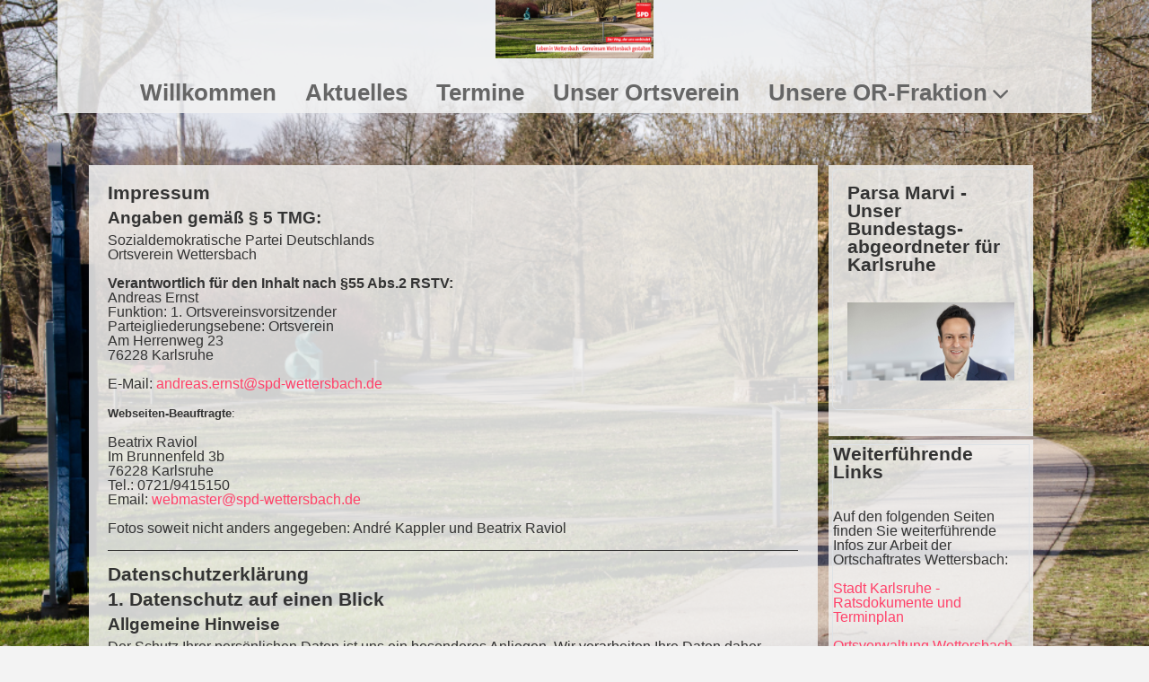

--- FILE ---
content_type: text/html; charset=utf-8
request_url: https://spd-wettersbach.de/impressum-datenschutz
body_size: 47915
content:
<!DOCTYPE html>
<html lang="de-de" dir="ltr">

<head>
   <meta http-equiv="X-UA-Compatible" content="IE=edge" /><meta name="viewport" content="width=device-width, initial-scale=1" /><meta name="HandheldFriendly" content="true" /><meta name="mobile-web-app-capable" content="YES" /> <!-- document meta -->
   <meta charset="utf-8">
	<meta name="author" content="Super User">
	<meta name="description" content="Homepage der SPD Wettersbach">
	<meta name="generator" content="Joomla! - Open Source Content Management">
	<title>SPD-Wettersbach – Impressum/Datenschutz</title>
<link href="/images/Logos/Logo2014.jpg?4709196ce3ec4c2ecf8f9422518e271c" rel="shortcut icon" type="image/jpeg" sizes="any" />
	<link href="https://use.fontawesome.com/releases/v6.6.0/css/all.css?4709196ce3ec4c2ecf8f9422518e271c" rel="stylesheet" />
	<link href="/media/astroid/css/lenis.min.css?4709196ce3ec4c2ecf8f9422518e271c" rel="stylesheet" />
	<link href="/media/plg_system_jcepro/site/css/content.min.css?86aa0286b6232c4a5b58f892ce080277" rel="stylesheet" />
<script src="/media/vendor/jquery/js/jquery.min.js?3.7.1"></script>
	<script type="application/json" class="joomla-script-options new">{"system.paths":{"root":"","rootFull":"https:\/\/spd-wettersbach.de\/","base":"","baseFull":"https:\/\/spd-wettersbach.de\/"},"csrf.token":"d691c18a21df6e14e51167f319160518"}</script>
	<script src="/media/system/js/core.min.js?37ffe4186289eba9c5df81bea44080aff77b9684"></script>
	<script src="/media/vendor/webcomponentsjs/js/webcomponents-bundle.min.js?2.8.0" nomodule defer></script>
	<script src="/media/system/js/joomla-hidden-mail-es5.min.js?b2c8377606bb898b64d21e2d06c6bb925371b9c3" nomodule defer></script>
	<script src="/media/system/js/joomla-hidden-mail.min.js?065992337609bf436e2fedbcbdc3de1406158b97" type="module"></script>
	<script src="/media/astroid/js/jquery.easing.min.js?4709196ce3ec4c2ecf8f9422518e271c"></script>
	<script src="/media/astroid/js/offcanvas.min.js?4709196ce3ec4c2ecf8f9422518e271c"></script>
	<script src="/media/astroid/js/mobilemenu.min.js?4709196ce3ec4c2ecf8f9422518e271c"></script>
	<script src="/media/astroid/js/megamenu.min.js?4709196ce3ec4c2ecf8f9422518e271c"></script>
	<script src="/media/astroid/js/jquery.hoverIntent.min.js?4709196ce3ec4c2ecf8f9422518e271c"></script>
	<script src="/media/astroid/js/lenis.min.js?4709196ce3ec4c2ecf8f9422518e271c"></script>
	<script src="/media/astroid/js/script.min.js?4709196ce3ec4c2ecf8f9422518e271c"></script>
	<script>const initSmoothScrollingGSAP = () => {const lenis = new Lenis({duration: 0.59});lenis.on('scroll', ScrollTrigger.update);gsap.ticker.add((time)=>{lenis.raf(time * 1000)});gsap.ticker.lagSmoothing(0);};const initSmoothScrolling = () => {const lenis = new Lenis({duration: 0.59});function raf(time) {lenis.raf(time);requestAnimationFrame(raf);}requestAnimationFrame(raf);};if (typeof ScrollTrigger !== 'undefined') {initSmoothScrollingGSAP()} else {initSmoothScrolling()}</script>
 <!-- joomla head -->
   <link href="/media/templates/site/tp_sounds/css/compiled-ccdb07e65a3b8b608665e1dc7f25ab86.css" rel="stylesheet" type="text/css" />
<link href="/media/templates/site/tp_sounds/css/compiled-25984ed3284392a1e4aa36001cb3da57.css" rel="stylesheet" type="text/css" />
 <!-- head styles -->
    <!-- head scripts -->
</head> <!-- document head -->

<body class="site astroid-framework com-content view-article layout-default itemid-353 impressum-datenschutz-alias tp-style-14 de-DE ltr">
   <a title="Back to Top" id="astroid-backtotop" class="circle hideonsm hideonxs" href="#"><i class="fas fa-arrow-circle-up"></i></a><!-- astroid container -->
<div class="astroid-container">
    <div class="astroid-mobilemenu d-none d-init dir-left" data-class-prefix="astroid-mobilemenu" id="astroid-mobilemenu">
   <div class="burger-menu-button active">
      <button aria-label="Mobile Menu Toggle" type="button" class="button close-offcanvas offcanvas-close-btn">
         <span class="box">
            <span class="inner"><span class="visually-hidden">Mobile Menu Toggle</span></span>
         </span>
      </button>
   </div>
   <ul class="astroid-mobile-menu d-none"><li class="nav-item nav-item-id-101 nav-item-level-1 nav-item-default"><!--menu link starts-->
<a href="/" title="SPD Wettersbach - Willkommen" class="as-menu-item nav-link-item-id-101 nav-link item-link-component item-level-1" data-drop-action="hover">
   <span class="nav-title">
                                          <span class="nav-title-text">Willkommen</span>                              </span>
   </a>
<!--menu link ends--></li><li class="nav-item nav-item-id-102 nav-item-level-1"><!--menu link starts-->
<a href="/aktuelles" title="SPD Wettersbach - Aktuelles" class="as-menu-item nav-link-item-id-102 nav-link item-link-component item-level-1" data-drop-action="hover">
   <span class="nav-title">
                                          <span class="nav-title-text">Aktuelles</span>                              </span>
   </a>
<!--menu link ends--></li><li class="nav-item nav-item-id-261 nav-item-level-1"><!--menu link starts-->
<a href="/termine" title="Termine" class="as-menu-item nav-link-item-id-261 nav-link item-link-component item-level-1" data-drop-action="hover">
   <span class="nav-title">
                                          <span class="nav-title-text">Termine</span>                              </span>
   </a>
<!--menu link ends--></li><li class="nav-item nav-item-id-103 nav-item-level-1"><!--menu link starts-->
<a href="/unser-ortsverein" title="SPD Wettersbach - Ortsverein" class="as-menu-item nav-link-item-id-103 nav-link item-link-component item-level-1" data-drop-action="hover">
   <span class="nav-title">
                                          <span class="nav-title-text">Unser Ortsverein</span>                              </span>
   </a>
<!--menu link ends--></li><li class="nav-item nav-item-id-104 nav-item-level-1 nav-item-deeper nav-item-parent has-megamenu nav-item-megamenu"><!--menu link starts-->
<a href="#" title="SPD Wettersbach - Ortschaftsrats-Fraktion" class="as-menu-item nav-link-item-id-104 nav-link item-link-heading item-level-1" data-drop-action="hover">
   <span class="nav-title">
                                          <span class="nav-title-text">Unsere OR-Fraktion</span>                              </span>
   </a>
<!--menu link ends--><ul class="nav-child list-group navbar-subnav level-1"><li class="nav-item-submenu nav-item-id-198 nav-item-level-2 nav-item-parent nav-item-megamenu"><!--menu link starts-->
<a href="/2014-02-15-22-46-15/unsere-ortschaftsrats-fraktion" title="SPD Wettersbach - Ortschaftsrats-Fraktion" class="as-menu-item nav-link-item-id-198 nav-link item-link-component item-level-2" data-drop-action="hover">
   <span class="nav-title">
                                          <span class="nav-title-text">Unsere Ortschaftsrats-Fraktion</span>                              </span>
   </a>
<!--menu link ends--></li><li class="nav-item-submenu nav-item-id-593 nav-item-level-2 nav-item-parent nav-item-megamenu"><!--menu link starts-->
<a href="/2014-02-15-22-46-15/aus-unserer-arbeit-2023" title="Aus unserer Arbeit 2023" class="as-menu-item nav-link-item-id-593 nav-link item-link-component item-level-2" data-drop-action="hover">
   <span class="nav-title">
                                          <span class="nav-title-text">Aus unserer Arbeit 2023</span>                              </span>
   </a>
<!--menu link ends--></li></ul></li></ul></div>    <!-- astroid content -->
    <div class="astroid-content">
                <!-- astroid layout -->
        <div class="astroid-layout astroid-layout-boxed">
                        <!-- astroid wrapper -->
            <div class="astroid-wrapper">
                                <section class="astroid-section astroid-header-section" id="top"><div class="container"><div class="astroid-row row" id="ar-rruz47iv5"><div class="astroid-column col-lg-12 col-md-12 col-sm-12 col-12" id="ac-m3l819ab3"><div class="astroid-module-position" id="h-tmj7xjtce"><header id="astroid-header" class="astroid-header astroid-stacked-header astroid-stacked-center-header">
   <div class="d-flex">
      <div class="header-stacked-section d-flex justify-content-between flex-column w-100">
         <div class="w-100 d-flex justify-content-center">                           <div class="d-flex d-lg-none justify-content-start">
                  <div class="header-mobilemenu-trigger d-lg-none burger-menu-button align-self-center" data-offcanvas="#astroid-mobilemenu" data-effect="mobilemenu-slide">
                     <button class="button" aria-label="Mobile Menu Toggle" type="button"><span class="box"><span class="inner"><span class="visually-hidden">Mobile Menu Toggle</span></span></span></button>
                  </div>
               </div>
                                     <div class="d-flex w-100 justify-content-center"><!-- logo starts -->
    <!-- image logo starts -->
        <div class="logo-wrapper astroid-logo">
                <a target="_self" class="astroid-logo astroid-logo-image d-flex align-items-center" href="https://spd-wettersbach.de/">
                                <img src="https://spd-wettersbach.de/images/Logos/Banner2019FB.jpg" alt="SPD-Wettersbach" class="astroid-logo-default" />                                    
            <img src="https://spd-wettersbach.de/images/Logos/Logo2014.jpg" alt="SPD-Wettersbach" class="astroid-logo-mobile" />                            </a>
            </div>
    <!-- image logo ends -->
<!-- logo ends --></div></div>                 <div data-megamenu data-megamenu-class=".has-megamenu" data-megamenu-content-class=".megamenu-container" data-dropdown-arrow="true" data-header-offset="true" data-transition-speed="300" data-megamenu-animation="fade" data-easing="linear" data-astroid-trigger="hover" data-megamenu-submenu-class=".nav-submenu" class="astroid-stacked-center-menu w-100 d-none d-lg-flex justify-content-center pt-3">
                     <nav class=" astroid-nav-wraper align-self-center px-2 d-none d-lg-block w-100" aria-label="stacked menu"><ul class="nav astroid-nav justify-content-center d-flex align-items-center"><li data-position="right" class="nav-item nav-item-id-101 nav-item-level-1 nav-item-default"><!--menu link starts-->
<a href="/" title="SPD Wettersbach - Willkommen" class="as-menu-item nav-link-item-id-101 nav-link item-link-component item-level-1" data-drop-action="hover">
   <span class="nav-title">
                                          <span class="nav-title-text">Willkommen</span>                              </span>
   </a>
<!--menu link ends--></li><li data-position="right" class="nav-item nav-item-id-102 nav-item-level-1"><!--menu link starts-->
<a href="/aktuelles" title="SPD Wettersbach - Aktuelles" class="as-menu-item nav-link-item-id-102 nav-link item-link-component item-level-1" data-drop-action="hover">
   <span class="nav-title">
                                          <span class="nav-title-text">Aktuelles</span>                              </span>
   </a>
<!--menu link ends--></li><li data-position="right" class="nav-item nav-item-id-261 nav-item-level-1"><!--menu link starts-->
<a href="/termine" title="Termine" class="as-menu-item nav-link-item-id-261 nav-link item-link-component item-level-1" data-drop-action="hover">
   <span class="nav-title">
                                          <span class="nav-title-text">Termine</span>                              </span>
   </a>
<!--menu link ends--></li><li data-position="right" class="nav-item nav-item-id-103 nav-item-level-1"><!--menu link starts-->
<a href="/unser-ortsverein" title="SPD Wettersbach - Ortsverein" class="as-menu-item nav-link-item-id-103 nav-link item-link-component item-level-1" data-drop-action="hover">
   <span class="nav-title">
                                          <span class="nav-title-text">Unser Ortsverein</span>                              </span>
   </a>
<!--menu link ends--></li><li data-position="full" class="nav-item nav-item-id-104 nav-item-level-1 nav-item-deeper nav-item-parent has-megamenu nav-item-megamenu"><!--menu link starts-->
<a href="#" title="SPD Wettersbach - Ortschaftsrats-Fraktion" class="as-menu-item nav-link-item-id-104 nav-link megamenu-item-link item-link-heading item-level-1" data-drop-action="hover">
   <span class="nav-title">
                                          <span class="nav-title-text">Unsere OR-Fraktion</span>                                                <i class="fas fa-chevron-down nav-item-caret"></i>
                  </span>
   </a>
<!--menu link ends--><div style="width:100vw" class="megamenu-container"><div class="row"><div class="col col-md-6"><ul class="nav-submenu megamenu-submenu-level-1"><li class="megamenu-menu-item nav-item-submenu nav-item-id-198 nav-item-level-2 nav-item-parent nav-item-megamenu"><!--menu link starts-->
<a href="/2014-02-15-22-46-15/unsere-ortschaftsrats-fraktion" title="SPD Wettersbach - Ortschaftsrats-Fraktion" class="as-menu-item megamenu-title nav-link-item-id-198 megamenu-item-link item-link-component item-level-2" data-drop-action="hover">
   <span class="nav-title">
                                          <span class="nav-title-text">Unsere Ortschaftsrats-Fraktion</span>                              </span>
   </a>
<!--menu link ends--></li></ul></div><div class="col col-md-6"><ul class="nav-submenu megamenu-submenu-level-1"><li class="megamenu-menu-item nav-item-submenu nav-item-id-593 nav-item-level-2 nav-item-parent nav-item-megamenu"><!--menu link starts-->
<a href="/2014-02-15-22-46-15/aus-unserer-arbeit-2023" title="Aus unserer Arbeit 2023" class="as-menu-item megamenu-title nav-link-item-id-593 megamenu-item-link item-link-component item-level-2" data-drop-action="hover">
   <span class="nav-title">
                                          <span class="nav-title-text">Aus unserer Arbeit 2023</span>                              </span>
   </a>
<!--menu link ends--></li></ul></div></div></div></li></ul></nav>                 </div>
                       </div>
   </div>
</header><!-- header starts -->
<header id="astroid-sticky-header" class="astroid-header astroid-header-sticky header-sticky-desktop header-static-mobile header-static-tablet d-none" data-megamenu data-megamenu-class=".has-megamenu" data-megamenu-content-class=".megamenu-container" data-dropdown-arrow="true" data-header-offset="true" data-transition-speed="300" data-megamenu-animation="fade" data-easing="linear" data-astroid-trigger="hover" data-megamenu-submenu-class=".nav-submenu">
   <div class="container d-flex flex-row justify-content-between">
               <div class="d-flex d-lg-none justify-content-start">
            <div class="header-mobilemenu-trigger d-lg-none burger-menu-button align-self-center" data-offcanvas="#astroid-mobilemenu" data-effect="mobilemenu-slide">
               <button class="button" type="button" aria-label="Mobile Menu Toggle"><span class="box"><span class="inner"><span class="visually-hidden">Mobile Menu Toggle</span></span></span></button>
            </div>
         </div>
            <div class="header-left-section d-flex justify-content-start">
                   <!-- logo starts -->
    <!-- image logo starts -->
        <div class="logo-wrapper astroid-logo">
                <a target="_self" class="astroid-logo astroid-logo-image d-flex align-items-center" href="https://spd-wettersbach.de/">
                                                                    
            <img src="https://spd-wettersbach.de/images/Logos/Logo2014.jpg" alt="SPD-Wettersbach" class="astroid-logo-mobile" />                            </a>
            </div>
    <!-- image logo ends -->
<!-- logo ends -->               </div>
                           <div class="header-right-section d-flex justify-content-end flex-lg-grow-1">
            <nav class=" astroid-nav-wraper align-self-center px-3 d-none d-lg-block ml-auto" aria-label="sticky menu"><ul class="nav astroid-nav d-none d-lg-flex"><li data-position="right" class="nav-item nav-item-id-101 nav-item-level-1 nav-item-default"><!--menu link starts-->
<a href="/" title="SPD Wettersbach - Willkommen" class="as-menu-item nav-link-item-id-101 nav-link item-link-component item-level-1" data-drop-action="hover">
   <span class="nav-title">
                                          <span class="nav-title-text">Willkommen</span>                              </span>
   </a>
<!--menu link ends--></li><li data-position="right" class="nav-item nav-item-id-102 nav-item-level-1"><!--menu link starts-->
<a href="/aktuelles" title="SPD Wettersbach - Aktuelles" class="as-menu-item nav-link-item-id-102 nav-link item-link-component item-level-1" data-drop-action="hover">
   <span class="nav-title">
                                          <span class="nav-title-text">Aktuelles</span>                              </span>
   </a>
<!--menu link ends--></li><li data-position="right" class="nav-item nav-item-id-261 nav-item-level-1"><!--menu link starts-->
<a href="/termine" title="Termine" class="as-menu-item nav-link-item-id-261 nav-link item-link-component item-level-1" data-drop-action="hover">
   <span class="nav-title">
                                          <span class="nav-title-text">Termine</span>                              </span>
   </a>
<!--menu link ends--></li><li data-position="right" class="nav-item nav-item-id-103 nav-item-level-1"><!--menu link starts-->
<a href="/unser-ortsverein" title="SPD Wettersbach - Ortsverein" class="as-menu-item nav-link-item-id-103 nav-link item-link-component item-level-1" data-drop-action="hover">
   <span class="nav-title">
                                          <span class="nav-title-text">Unser Ortsverein</span>                              </span>
   </a>
<!--menu link ends--></li><li data-position="full" class="nav-item nav-item-id-104 nav-item-level-1 nav-item-deeper nav-item-parent has-megamenu nav-item-megamenu"><!--menu link starts-->
<a href="#" title="SPD Wettersbach - Ortschaftsrats-Fraktion" class="as-menu-item nav-link-item-id-104 nav-link megamenu-item-link item-link-heading item-level-1" data-drop-action="hover">
   <span class="nav-title">
                                          <span class="nav-title-text">Unsere OR-Fraktion</span>                                                <i class="fas fa-chevron-down nav-item-caret"></i>
                  </span>
   </a>
<!--menu link ends--><div style="width:100vw" class="megamenu-container"><div class="row"><div class="col col-md-6"><ul class="nav-submenu megamenu-submenu-level-1"><li class="megamenu-menu-item nav-item-submenu nav-item-id-198 nav-item-level-2 nav-item-parent nav-item-megamenu"><!--menu link starts-->
<a href="/2014-02-15-22-46-15/unsere-ortschaftsrats-fraktion" title="SPD Wettersbach - Ortschaftsrats-Fraktion" class="as-menu-item megamenu-title nav-link-item-id-198 megamenu-item-link item-link-component item-level-2" data-drop-action="hover">
   <span class="nav-title">
                                          <span class="nav-title-text">Unsere Ortschaftsrats-Fraktion</span>                              </span>
   </a>
<!--menu link ends--></li></ul></div><div class="col col-md-6"><ul class="nav-submenu megamenu-submenu-level-1"><li class="megamenu-menu-item nav-item-submenu nav-item-id-593 nav-item-level-2 nav-item-parent nav-item-megamenu"><!--menu link starts-->
<a href="/2014-02-15-22-46-15/aus-unserer-arbeit-2023" title="Aus unserer Arbeit 2023" class="as-menu-item megamenu-title nav-link-item-id-593 megamenu-item-link item-link-component item-level-2" data-drop-action="hover">
   <span class="nav-title">
                                          <span class="nav-title-text">Aus unserer Arbeit 2023</span>                              </span>
   </a>
<!--menu link ends--></li></ul></div></div></div></li></ul></nav>                                  </div>
         </div>
</header>
<!-- header ends --></div></div></div></div></section><section class="astroid-section astroid-component-section" id="content"><div class="container"><div class="astroid-row row" id="ar-1528971561366"><div class="astroid-column col-lg-9 col-md-12 col-sm-12 col-12" id="ac-1528971561366"><div class="astroid-component" id="ca-1529739248826"><main class="astroid-component-area">
   <div class="com-content-article item-page" itemscope itemtype="https://schema.org/Article">
   <meta itemprop="inLanguage" content="de-DE" />
   
      
      
   
      
   
      
                                 
            <div itemprop="articleBody">
         <h3>Impressum</h3>
<h4>Angaben gemäß&nbsp;§ 5 TMG:</h4>
<p>Sozialdemokratische Partei Deutschlands<br />Ortsverein Wettersbach</p>
<p><strong>Verantwortlich für den Inhalt nach §55 Abs.2 RSTV:</strong><br />Andreas Ernst<br />Funktion: 1. Ortsvereinsvorsitzender <br />Parteigliederungsebene: Ortsverein<br /><span lang="IT">Am Herrenweg 23<br /></span><span lang="IT">76228 Karlsruhe&nbsp;</span></p>
<p>E-Mail: <joomla-hidden-mail  is-link="1" is-email="1" first="YW5kcmVhcy5lcm5zdA==" last="c3BkLXdldHRlcnNiYWNoLmRl" text="YW5kcmVhcy5lcm5zdEBzcGQtd2V0dGVyc2JhY2guZGU=" base="" >Diese E-Mail-Adresse ist vor Spambots geschützt! Zur Anzeige muss JavaScript eingeschaltet sein.</joomla-hidden-mail></p>
<p><strong style="font-size: 0.8em; caret-color: auto;">Webseiten-Beauftragte</strong><span style="font-size: 0.8em; caret-color: auto;">:</span></p>
<p>Beatrix Raviol<br />Im Brunnenfeld 3b<br />76228 Karlsruhe<br />Tel.: 0721/9415150<br />Email: <joomla-hidden-mail  is-link="1" is-email="1" first="d2VibWFzdGVy" last="c3BkLXdldHRlcnNiYWNoLmRl" text="d2VibWFzdGVyQHNwZC13ZXR0ZXJzYmFjaC5kZQ==" base="" >Diese E-Mail-Adresse ist vor Spambots geschützt! Zur Anzeige muss JavaScript eingeschaltet sein.</joomla-hidden-mail></p>
<p>Fotos soweit nicht anders angegeben: André Kappler und Beatrix Raviol</p>
<hr />
<h3>Datenschutzerklärung</h3>
<h3>1. Datenschutz auf einen Blick</h3>
<h4>Allgemeine Hinweise</h4>
<p>Der Schutz Ihrer persönlichen Daten ist uns ein besonderes Anliegen. Wir verarbeiten Ihre Daten daher ausschließlich auf Grundlage der gesetzlichen Bestimmungen (DSGVO, BDSG). In diesen Datenschutzinformationen informieren wir Sie über die Art, den Umfang und den Zweck der Datenverarbeitung im Rahmen unserer Website. Der Information können Sie auch entnehmen, welche Rechte Sie in puncto Datenschutz haben.</p>
<h4>Datenerfassung auf unserer Website</h4>
<p><strong>Wer ist verantwortlich für die Datenerfassung auf dieser Website? </strong></p>
<p style="padding-left: 30px;">Die Datenverarbeitung auf dieser Website erfolgt durch den Websitebetreiber. Dessen Kontaktdaten können Sie dem Impressum dieser Website entnehmen.</p>
<p><strong>Wie erfassen wir Ihre Daten?</strong></p>
<p style="padding-left: 30px;">Ihre Daten werden zum einen dadurch erhoben, dass Sie uns diese mitteilen. Hierbei kann es sich z.B. um Daten handeln, die Sie in ein Kontaktformular eingeben.</p>
<p style="padding-left: 30px;">Andere Daten werden automatisch beim Besuch der Website durch unsere IT-Systeme erfasst. Das sind vor allem technische Daten (z.B. Internetbrowser, Betriebssystem oder Uhrzeit des Seitenaufrufs). Die Erfassung dieser Daten erfolgt automatisch, sobald Sie unsere Website betreten.</p>
<p><strong>Wofür nutzen wir Ihre Daten? </strong></p>
<p style="padding-left: 30px;">Ein Teil der Daten wird erhoben, um eine fehlerfreie Bereitstellung der Website zu gewährleisten. Andere Daten können zur Analyse Ihres Nutzerverhaltens verwendet werden.</p>
<p><strong>Welche Rechte haben Sie bezüglich Ihrer Daten? </strong></p>
<p style="padding-left: 30px;">Sie haben jederzeit das Recht unentgeltlich Auskunft über Herkunft, Empfänger und Zweck Ihrer gespeicherten personenbezogenen Daten zu erhalten. Sie haben außerdem ein Recht, die Berichtigung, Sperrung oder Löschung dieser Daten zu verlangen.</p>
<p><strong>Analyse-Tools und Tools von Drittanbietern</strong></p>
<p style="padding-left: 30px;">Beim Besuch unserer Website kann Ihr Surf-Verhalten statistisch ausgewertet werden. Das geschieht vor allem mit Cookies und mit sogenannten Analyseprogrammen. Die Analyse Ihres Surf-Verhaltens erfolgt in der Regel anonym; das Surf-Verhalten kann nicht zu Ihnen zurückverfolgt werden.</p>
<p style="padding-left: 30px;">Sie können dieser Analyse widersprechen oder sie durch die Nichtbenutzung bestimmter Tools verhindern. Detaillierte Informationen dazu finden Sie in der folgenden Datenschutzerklärung. Sie können dieser Analyse widersprechen. Über die Widerspruchsmöglichkeiten werden wir Sie in dieser Datenschutzerklärung informieren.</p>
<h3>2. Allgemeine Hinweise und Pflichtinformationen</h3>
<h4>Datenschutz</h4>
<p style="padding-left: 30px;">Die Betreiber dieser Seiten nehmen den Schutz Ihrer persönlichen Daten sehr ernst. Wir behandeln Ihre personenbezogenen Daten vertraulich und entsprechend der gesetzlichen Datenschutzvorschriften sowie dieser Datenschutzerklärung.</p>
<p style="padding-left: 30px;">Wenn Sie diese Website benutzen, werden verschiedene personenbezogene Daten erhoben. Personenbezogene Daten sind Daten, mit denen Sie persönlich identifiziert werden können. Die vorliegende Datenschutzerklärung erläutert, welche Daten wir erheben und wofür wir sie nutzen. Sie erläutert auch, wie und zu welchem Zweck das geschieht.</p>
<p style="padding-left: 30px;">Wir weisen darauf hin, dass die Datenübertragung im Internet (z.B. bei der Kommunikation per E-Mail) Sicherheitslücken aufweisen kann. Ein lückenloser Schutz der Daten vor dem Zugriff durch Dritte ist nicht möglich.</p>
<h4>Hinweis zur verantwortlichen Stelle</h4>
<p style="padding-left: 30px;">Die verantwortliche Stelle für die Datenverarbeitung auf dieser Website ist:</p>
<p style="padding-left: 30px;">SPD-Ortsverein Wettersbach vertreten durch:</p>
<p style="padding-left: 30px;">1. Vorsitzenden Andreas Ernst<br /><span lang="IT">Am Herrenweg 23<br /></span><span lang="IT">76228 Karlsruhe&nbsp;</span></p>
<p style="padding-left: 30px;">E-Mail: <joomla-hidden-mail  is-link="1" is-email="1" first="YW5kcmVhcy5lcm5zdA==" last="c3BkLXdldHRlcnNiYWNoLmRl" text="YW5kcmVhcy5lcm5zdEBzcGQtd2V0dGVyc2JhY2guZGU=" base="" >Diese E-Mail-Adresse ist vor Spambots geschützt! Zur Anzeige muss JavaScript eingeschaltet sein.</joomla-hidden-mail></p>
<p style="padding-left: 30px;">Verantwortliche Stelle ist die natürliche oder juristische Person, die allein oder gemeinsam mit anderen über die Zwecke und Mittel der Verarbeitung von personenbezogenen Daten (z.B. Namen, E-Mail-Adressen o. Ä.) entscheidet.</p>
<h4>Widerruf Ihrer Einwilligung zur Datenverarbeitung</h4>
<p style="padding-left: 30px;">Viele Datenverarbeitungsvorgänge sind nur mit Ihrer ausdrücklichen Einwilligung möglich. Sie können eine bereits erteilte Einwilligung jederzeit widerrufen. Dazu reicht eine formlose Mitteilung per E-Mail an uns. Die Rechtmäßigkeit der bis zum Widerruf erfolgten Datenverarbeitung bleibt vom Widerruf unberührt.</p>
<h4>Beschwerderecht bei der zuständigen Aufsichtsbehörde</h4>
<p style="padding-left: 30px;">Im Falle datenschutzrechtlicher Verstöße steht dem Betroffenen ein Beschwerderecht bei der zuständigen Aufsichtsbehörde zu. Zuständige Aufsichtsbehörde in datenschutzrechtlichen Fragen ist der Landesdatenschutzbeauftragte des Bundeslandes, in dem unser Unternehmen seinen Sitz hat.</p>
<h4>SSL- bzw. TLS-Verschlüsselung</h4>
<p style="padding-left: 30px;">Diese Seite nutzt aus Sicherheitsgründen und zum Schutz der Übertragung vertraulicher Inhalte, wie zum Beispiel Bestellungen oder Anfragen, die Sie an uns als Seitenbetreiber senden, eine SSL-bzw. TLS-Verschlüsselung. Eine verschlüsselte Verbindung erkennen Sie daran, dass die Adresszeile des Browsers von “http://” auf “https://” wechselt und an dem Schloss-Symbol in Ihrer Browserzeile.</p>
<p style="padding-left: 30px;">Wenn die SSL- bzw. TLS-Verschlüsselung aktiviert ist, können die Daten, die Sie an uns übermitteln, nicht von Dritten mitgelesen werden.</p>
<h4>Auskunft, Sperrung, Löschung</h4>
<p style="padding-left: 30px;">Sie haben im Rahmen der geltenden gesetzlichen Bestimmungen jederzeit das Recht auf unentgeltliche Auskunft über Ihre gespeicherten personenbezogenen Daten, deren Herkunft und Empfänger und den Zweck der Datenverarbeitung und ggf. ein Recht auf Berichtigung, Sperrung oder Löschung dieser Daten. Hierzu sowie zu weiteren Fragen zum Thema personenbezogene Daten können Sie sich jederzeit unter der im Impressum angegebenen Adresse an uns wenden.</p>
<h4>Widerspruch gegen Werbe-Mails</h4>
<p style="padding-left: 30px;">Der Nutzung von im Rahmen der Impressumspflicht veröffentlichten Kontaktdaten zur Übersendung von nicht ausdrücklich angeforderter Werbung und Informationsmaterialien wird hiermit widersprochen. Die Betreiber der Seiten behalten sich ausdrücklich rechtliche Schritte im Falle der unverlangten Zusendung von Werbeinformationen, etwa durch Spam-E-Mails, vor.</p>
<h3>3. Datenschutzbeauftragter</h3>
<p style="padding-left: 60px;">Gesetzlich vorgeschriebener Datenschutzbeauftragter Der SPD-Ortsverein Wettersbach hat einen Datenschutzbeauftragten bestellt. Diesen können Sie jederzeit kontaktieren. Peter Fehst E-Mail: <joomla-hidden-mail  is-link="1" is-email="1" first="RmVoc3QuUGV0ZXI=" last="d2ViLmRl" text="RmVoc3QuUGV0ZXJAd2ViLmRl" base="" >Diese E-Mail-Adresse ist vor Spambots geschützt! Zur Anzeige muss JavaScript eingeschaltet sein.</joomla-hidden-mail></p>
<h3>4. Datenerfassung auf unserer Website</h3>
<h4>Cookies</h4>
<p style="padding-left: 30px;">Die Internetseiten verwenden teilweise so genannte Cookies. Cookies richten auf Ihrem Rechner keinen Schaden an und enthalten keine Viren. Cookies dienen dazu, unser Angebot nutzerfreundlicher, effektiver und sicherer zu machen. Cookies sind kleine Textdateien, die auf Ihrem Rechner abgelegt werden und die Ihr Browser speichert.</p>
<p style="padding-left: 30px;">Die meisten der von uns verwendeten Cookies sind so genannte “Session-Cookies”. Sie werden nach Ende Ihres Besuchs automatisch gelöscht. Andere Cookies bleiben auf Ihrem Endgerät gespeichert bis Sie diese löschen. Diese Cookies ermöglichen es uns, Ihren Browser beim nächsten Besuch wiederzuerkennen.</p>
<p style="padding-left: 30px;">Sie können Ihren Browser so einstellen, dass Sie über das Setzen von Cookies informiert werden und Cookies nur im Einzelfall erlauben, die Annahme von Cookies für bestimmte Fälle oder generell ausschließen sowie das automatische Löschen der Cookies beim Schließen des Browser aktivieren. Bei der Deaktivierung von Cookies kann die Funktionalität dieser Website eingeschränkt sein.</p>
<p style="padding-left: 30px;">Cookies, die zur Durchführung des elektronischen Kommunikationsvorgangs oder zur Bereitstellung bestimmter, von Ihnen erwünschter Funktionen (z.B. Warenkorbfunktion) erforderlich sind, werden auf Grundlage von Art. 6 Abs. 1 lit. f DSGVO gespeichert. Der Websitebetreiber hat ein berechtigtes Interesse an der Speicherung von Cookies zur technisch fehlerfreien und optimierten Bereitstellung seiner Dienste. Soweit andere Cookies (z.B. Cookies zur Analyse Ihres Surfverhaltens) gespeichert werden, werden diese in dieser Datenschutzerklärung gesondert behandelt.</p>
<h4>Server-Log-Dateien</h4>
<p style="padding-left: 30px;">Der Provider der Seiten erhebt und speichert automatisch Informationen in so genannten&nbsp;Server-Log-Dateien, die Ihr Browser automatisch an uns übermittelt. Dies sind:</p>
<ul>
<li style="list-style-type: none;">
<ul>
<li>Browsertyp und Browserversion</li>
<li>verwendetes Betriebssystem</li>
<li>Referrer URL</li>
<li>Hostname des zugreifenden Rechners</li>
<li>Uhrzeit der Serveranfrage</li>
<li>IP-Adresse</li>
</ul>
</li>
</ul>
<p style="padding-left: 30px;">Eine Zusammenführung dieser Daten mit anderen Datenquellen wird nicht vorgenommen.</p>
<p style="padding-left: 30px;">Grundlage für die Datenverarbeitung ist Art. 6 Abs. 1 lit. f DSGVO, der die Verarbeitung von Daten zur Erfüllung eines Vertrags oder vorvertraglicher Maßnahmen gestattet.</p>
<h4>Kontaktformular</h4>
<p style="padding-left: 30px;">Wenn Sie uns per Kontaktformular Anfragen zukommen lassen, werden Ihre Angaben aus dem Anfrageformular inklusive der von Ihnen dort angegebenen Kontaktdaten zwecks Bearbeitung der Anfrage und für den Fall von Anschlussfragen bei uns gespeichert. Diese Daten geben wir nicht ohne Ihre Einwilligung weiter.</p>
<p style="padding-left: 30px;">Die Verarbeitung der in das Kontaktformular eingegebenen Daten erfolgt somit ausschließlich auf Grundlage Ihrer Einwilligung (Art. 6 Abs. 1 lit. a DSGVO). Sie können diese Einwilligung jederzeit widerrufen. Dazu reicht eine formlose Mitteilung per E-Mail an uns. Die Rechtmäßigkeit der bis zum Widerruf erfolgten Datenverarbeitungsvorgänge bleibt vom Widerruf unberührt.</p>
<p style="padding-left: 30px;">Die von Ihnen im Kontaktformular eingegebenen Daten verbleiben bei uns, bis Sie uns zur Löschung auffordern, Ihre Einwilligung zur Speicherung widerrufen oder der Zweck für die Datenspeicherung entfällt (z.B. nach abgeschlossener Bearbeitung Ihrer Anfrage). Zwingende gesetzliche Bestimmungen – insbesondere Aufbewahrungsfristen – bleiben unberührt.</p>
<h3>5. Spenden</h3>
<p>Ihre personenbezogenen Daten aus Ihrer Spende werden – auch soweit Ihre politische Meinung betroffen ist – durch den SPD Landesverband Baden-Württemberg und seinem Dienstleister (GRÜN Software AG, Pascalstr. 6, 52076 Aachen) zur Abwicklung Ihrer Spende verarbeitet. Eine oder mehrere Zuwendungen einer Person an die Partei, deren Summe im Kalenderjahr den Betrag von 10.000 Euro überschreitet, werden mit Namen und Anschrift des/der Zuwendenden sowie der Gesamthöhe der Zuwendung in unserem jährlichen Rechenschaftsbericht veröffentlicht.</p>
<h3>6. Soziale Medien</h3>
<h4>Facebook-Plugins (Like &amp; Share-Button)</h4>
<p style="padding-left: 30px;">Auf unseren Seiten sind Plugins des sozialen Netzwerks Facebook, Anbieter Facebook Inc., 1 Hacker Way, Menlo Park, California 94025, USA, integriert. Die Facebook-Plugins erkennen Sie an dem Facebook-Logo oder dem "Like-Button" ("Gefällt mir") auf unserer Seite. Eine Übersicht über die Facebook-Plugins finden Sie hier: <a href="https://developers.facebook.com/docs/plugins/.">https://developers.facebook.com/docs/plugins/. </a></p>
<p style="padding-left: 30px;">Wenn Sie unsere Seiten besuchen, wird über das Plugin eine direkte Verbindung zwischen Ihrem Browser und dem Facebook-Server hergestellt. Facebook erhält dadurch die Information, dass Sie mit Ihrer IP-Adresse unsere Seite besucht haben. Wenn Sie den Facebook "Like-Button" anklicken während Sie in Ihrem Facebook-Account eingeloggt sind, können Sie die Inhalte unserer Seiten auf Ihrem Facebook-Profil verlinken. Dadurch kann Facebook den Besuch unserer Seiten Ihrem Benutzerkonto zuordnen. Wir weisen darauf hin, dass wir als Anbieter der Seiten keine Kenntnis vom Inhalt der übermittelten Daten sowie deren Nutzung durch Facebook erhalten. Weitere Informationen hierzu finden Sie in der Datenschutzerklärung von Facebook unter: <a href="https://de-de.facebook.com/policy.php.">https://de-de.facebook.com/policy.php. </a></p>
<p style="padding-left: 30px;">Wenn Sie nicht wünschen, dass Facebook den Besuch unserer Seiten Ihrem Facebook-Nutzerkonto zuordnen kann, loggen Sie sich bitte aus Ihrem Facebook-Benutzerkonto aus.</p>
<h4>Twitter Plugin</h4>
<p style="padding-left: 30px;">Auf unseren Seiten sind Funktionen des Dienstes Twitter eingebunden. Diese Funktionen werden angeboten durch die Twitter Inc., 1355 Market Street, Suite 900, San Francisco, CA 94103, USA. Durch das Benutzen von Twitter und der Funktion "Re-Tweet" werden die von Ihnen besuchten Websites mit Ihrem Twitter-Account verknüpft und anderen Nutzern bekannt gegeben. Dabei werden auch Daten an Twitter übertragen. Wir weisen darauf hin, dass wir als Anbieter der Seiten keine Kenntnis vom Inhalt der übermittelten Daten sowie deren Nutzung durch Twitter erhalten. Weitere Informationen hierzu finden Sie in der Datenschutzerklärung von Twitter unter: <a href="https://twitter.com/privacy.">https://twitter.com/privacy. </a></p>
<p style="padding-left: 30px;">Ihre Datenschutzeinstellungen bei Twitter können Sie in den Konto-Einstellungen unter https://twitter.com/account/settings ändern.</p>
<h3>7. Analyse Tools und Werbung</h3>
<h4>Matomo (ehemals Piwik)</h4>
<p style="padding-left: 30px;">Diese Website benutzt den Open Source Webanalysedienst Matomo. Matomo verwendet so genannte "Cookies". Das sind Textdateien, die auf Ihrem Computer gespeichert werden und die eine Analyse der Benutzung der Website durch Sie ermöglichen. Dazu werden die durch den Cookie erzeugten Informationen über die Benutzung dieser Website auf unserem Server gespeichert. Die IP-Adresse wird vor der Speicherung anonymisiert.</p>
<p style="padding-left: 30px;">Die Speicherung von Matomo-Cookies erfolgt auf Grundlage von Art. 6 Abs. 1 lit. f DSGVO. Der Websitebetreiber hat ein berechtigtes Interesse an der anonymisierten Analyse des Nutzerverhaltens, um sowohl sein Webangebot als auch seine Werbung zu optimieren.</p>
<p style="padding-left: 30px;">Die durch den Cookie erzeugten Informationen über die Benutzung dieser Website werden nicht an Dritte weitergegeben. Sie können die Speicherung der Cookies durch eine entsprechende Einstellung Ihrer Browser-Software verhindern; wir weisen Sie jedoch darauf hin, dass Sie in diesem Fall gegebenenfalls nicht sämtliche Funktionen dieser Website vollumfänglich werden nutzen können.</p>
<p style="padding-left: 30px;">Wenn Sie mit der Speicherung und Nutzung Ihrer Daten nicht einverstanden sind, können Sie die Speicherung und Nutzung hier deaktivieren. In diesem Fall wird in Ihrem Browser ein Opt-Out-Cookie hinterlegt, der verhindert, dass Matomo Nutzungsdaten speichert. Wenn Sie Ihre Cookies löschen, hat dies zur Folge, dass auch das Matomo Opt-Out-Cookie gelöscht wird. Das Opt-Out muss bei einem erneuten Besuch unserer Seite wieder aktiviert werden.</p>
<h3>8. Plugins und Tools</h3>
<h4>YouTube</h4>
<p style="padding-left: 30px;">Unsere Website nutzt Plugins der von Google betriebenen Seite YouTube. Betreiber der Seiten ist die YouTube, LLC, 901 Cherry Ave., San Bruno, CA 94066, USA.</p>
<p style="padding-left: 30px;">Wenn Sie eine unserer mit einem YouTube-Plugin ausgestatteten Seiten besuchen, wird eine Verbindung zu den Servern von YouTube hergestellt. Dabei wird dem YouTube-Server mitgeteilt, welche unserer Seiten Sie besucht haben.</p>
<p style="padding-left: 30px;">Wenn Sie in Ihrem YouTube-Account eingeloggt sind, ermöglichen Sie YouTube, Ihr Surfverhalten direkt Ihrem persönlichen Profil zuzuordnen. Dies können Sie verhindern, indem Sie sich aus Ihrem YouTube-Account ausloggen.</p>
<p style="padding-left: 30px;">Die Nutzung von YouTube erfolgt im Interesse einer ansprechenden Darstellung unserer Online-Angebote. Dies stellt ein berechtigtes Interesse im Sinne von Art. 6 Abs. 1 lit. f DSGVO dar.</p>
<p style="padding-left: 30px;">Weitere Informationen zum Umgang mit Nutzerdaten finden Sie in der Datenschutzerklärung von YouTube unter: <a href="https://www.google.de/intl/de/policies/privacy.">https://www.google.de/intl/de/policies/privacy. </a></p>
<h4>Google Maps</h4>
<p style="padding-left: 30px;">Diese Seite nutzt über eine API den Kartendienst Google Maps. Anbieter ist die Google Inc., 1600 Amphitheatre Parkway, Mountain View, CA 94043, USA.</p>
<p style="padding-left: 30px;">Zur Nutzung der Funktionen von Google Maps ist es notwendig, Ihre IP Adresse zu speichern. Diese Informationen werden in der Regel an einen Server von Google in den USA übertragen und dort gespeichert. Der Anbieter dieser Seite hat keinen Einfluss auf diese Datenübertragung.</p>
<p style="padding-left: 30px;">Die Nutzung von Google Maps erfolgt im Interesse einer ansprechenden Darstellung unserer Online-Angebote und an einer leichten Auffindbarkeit der von uns auf der Website angegebenen Orte. Dies stellt ein berechtigtes Interesse im Sinne von Art. 6 Abs. 1 lit. f DSGVO dar.</p>
<p style="padding-left: 30px;">Mehr Informationen zum Umgang mit Nutzerdaten finden Sie in der Datenschutzerklärung von Google: <a href="https://www.google.de/intl/de/policies/privacy/.">https://www.google.de/intl/de/policies/privacy/. </a></p>
<h3>9. Links zu anderen Websites</h3>
<p>Unser Online-Angebot enthält Links zu anderen Websites. Diese Verlinkungen sind in der Regel als solche gekennzeichnet. Wir haben keinen Einfluss darauf, inwieweit auf den verlinkten Webseiten die geltenden Datenschutzbestimmungen eingehalten werden.</p>
<p>Wir empfehlen daher, dass Sie sich auch bei anderen Websites über die jeweiligen Datenschutzerklärungen informieren.</p>
<hr />
<h3>Kontakt Datenschutzbeauftragter:</h3>
<p>Peter Fehst<br />Im Tann 15<br />76228 Karlsruhe<br />Tel. 0721/451233<br />Mail: <joomla-hidden-mail  is-link="1" is-email="1" first="RmVoc3QuUGV0ZXI=" last="d2ViLmRl" text="RmVoc3QuUGV0ZXJAd2ViLmRl" base="" >Diese E-Mail-Adresse ist vor Spambots geschützt! Zur Anzeige muss JavaScript eingeschaltet sein.</joomla-hidden-mail></p>       </div>
      
      
                              
<nav class="pagenavigation" aria-label="Page Navigation">
    <span class="pagination ms-0">
                    <a class="btn btn-sm btn-secondary next" href="/" rel="next">
            <span class="visually-hidden">
                Nächster Beitrag: Herzlich Willkommen            </span>
            <span aria-hidden="true">Weiter</span> <span class="icon-chevron-right" aria-hidden="true"></span>            </a>
        </span>
</nav>
                              </div>
</main></div></div><div class="astroid-column col-lg-3 col-md-12 col-sm-12 col-12" id="ac-1530100662663"><div class="astroid-module-position" id="pm-o1pccjr4o"> <div class="moduletable ">
        <div class="border-layout">                    <h3 class="module-title">Parsa Marvi - Unser Bundestags-abgeordneter für Karlsruhe</h3>  <div id="mod-custom206" class="mod-custom custom">
    <p><a href="https://parsa-marvi.de/" target="_blank" rel="noopener" title="Parsa Marvie - Unser Bundestagsabgeordneter für Karlsruhe"><img src="/images/Aktuelles/parsa-marvi-04.jpg" alt="Parsa Marvi - Unser Bundestagsabgeordneter für Karlsruhe" width="100%" height="900" style="display: block; margin-left: auto; margin-right: auto;" /></a></p></div> </div> </div> </div><div class="astroid-module-position" id="wl-po667eh53"><div class="top-b-1-position moduletable border color-lightgrey">
            <h3 class="module-title">Weiterführende Links</h3>        
<div id="mod-custom117" class="mod-custom custom">
    <p>Auf den folgenden&nbsp;Seiten finden Sie weiterführende Infos zur Arbeit der Ortschaftrates Wettersbach:&nbsp;</p>
<p><a href="https://sitzungskalender.karlsruhe.de/db/ratsinformation/organisation-gr-34965" target="_blank" rel="noopener">Stadt Karlsruhe - Ratsdokumente und Terminplan</a></p>
<p><a href="https://www.karlsruhe.de/stadt-rathaus/stadtteile-umgebung/ortsverwaltung-wettersbach" target="_blank" rel="noopener">Ortsverwaltung Wettersbach</a></p></div>
</div></div><div class="astroid-module-position" id="mw-3l11e9je4"><div class="top-b-2-position moduletable color-red">
            <h3 class="module-title">Mitglied werden</h3>        
<div id="mod-custom92" class="mod-custom custom">
    <h3 style="text-align: center;"><a href="https://www.spd.de/unterstuetzen/mitglied-werden/" target="_blank" rel="noopener noreferrer">ONLINE MITGLIED WERDEN</a></h3></div>
</div></div><div class="astroid-module-position" id="wl-84g4ddmdj"><div class="top-b-3-position moduletable border">
            <h3 class="module-title">Wichtige Links</h3>        
    <ul class="weblinksborder">
            <li><div class="d-flex flex-wrap">
     <div class="col flex-sm-grow-1">
        <a href="/component/weblinks/?task=weblink.go&amp;catid=11:spd&amp;id=1:spd-karlsruhe&amp;Itemid=101" target="_blank" rel="follow">SPD Karlsruhe</a>      </div>
                        </div>
     </li>
                <li><div class="d-flex flex-wrap">
     <div class="col flex-sm-grow-1">
        <a href="/component/weblinks/?task=weblink.go&amp;catid=11:spd&amp;id=3:spd-baden-wuertemberg&amp;Itemid=101" target="_blank" rel="follow">SPD Baden-Würtemberg</a>      </div>
                        </div>
     </li>
                <li><div class="d-flex flex-wrap">
     <div class="col flex-sm-grow-1">
        <a href="/component/weblinks/?task=weblink.go&amp;catid=11:spd&amp;id=5:spd-bund&amp;Itemid=101" target="_blank" rel="follow">SPD Bund</a>      </div>
                        </div>
     </li>
                <li><div class="d-flex flex-wrap">
     <div class="col flex-sm-grow-1">
        <a href="/component/weblinks/?task=weblink.go&amp;catid=11:spd&amp;id=4:ortsverwaltung-wettersbach&amp;Itemid=101" target="_blank" rel="follow">Ortsverwaltung Wettersbach</a>      </div>
                        </div>
     </li>
         </ul>
    </div></div><div class="astroid-module-position" id="nt-i11u9s3h3"><div class="top-b-4-position moduletable ">
            <h3 class="module-title">Unsere nächsten Termine</h3>        Keine Veranstaltungen gefunden</div></div></div></div></div></section><section class="astroid-section astroid-footer-section text-center bg-primary" id="f-oel6e1bpp"><div class="container"><div class="astroid-row row" id="ar-pn9wa1b0i"><div class="astroid-column col-lg-4 col-md-12 col-sm-12 col-12" id="ac-anccq54du"><div class="astroid-module-position text-center" id="f1-wfpmurada"><div class="footer-1-position moduletable ">
        <ul class="nav menu menu-module navHorizontalView ">
<li class="item-172 active"><a href="/sitemap?view=html&amp;id=1" title="Sitemap" title="SPD Wettersbach - Sitemap"> <span class="nav-title">Sitemap</span></a></li><li class="item-353 current"><a href="/impressum-datenschutz" title="Impressum/Datenschutz" > <span class="nav-title">Impressum/Datenschutz</span></a></li></ul></div></div></div><div class="astroid-column col-lg-6 col-md-12 col-sm-12 col-12" id="ac-38xf8hzhh"><div class="astroid-module-position text-center" id="f2-by3gnww00"><div id="astroid-footer" class="astroid-footer"><div >© SPD-Wettersbach 2026, Powered by <a href="https://theme-point.com" target="_blank">Theme-Point</a>
</div></div></div></div><div class="astroid-column col-lg-2 col-md-12 col-sm-12 col-12" id="ac-tk9z0fdg0"><div class="astroid-module-position float-right text-primary" id="f3-kb30s5qxc"><div class="astroid-social-icons row">
    <div class="col"><a title="Facebook"  href="https://www.facebook.com/joomdev" target="_blank" rel="noopener"><i class="fab fa-facebook-f"></i></a></div><div class="col"><a title="Twitter"  href="https://twitter.com/joomdev" target="_blank" rel="noopener"><i class="fab fa-twitter"></i></a></div><div class="col"><a title="LinkedIn"  href="https://www.linkedin.com/company/joomdev-corporation" target="_blank" rel="noopener"><i class="fab fa-linkedin-in"></i></a></div><div class="col"><a title="YouTube"  href="https://www.youtube.com/watch?v=Ir2Vynkv5Lw&list=PLv9TlpLcSZTBBVpJqe3SdJ34A6VvicXqM" target="_blank" rel="noopener"><i class="fab fa-youtube"></i></a></div></div></div></div></div></div></section>                            </div>
            <!-- end of astroid wrapper -->
                    </div>
        <!-- end of astroid layout -->
            </div>
    <!-- end of astroid content -->
    </div>
<!-- end of astroid container -->
   <!-- body and layout -->
    <!-- body scripts -->
</body> <!-- document body -->

</html> <!-- document end -->

--- FILE ---
content_type: text/css
request_url: https://spd-wettersbach.de/media/templates/site/tp_sounds/css/compiled-25984ed3284392a1e4aa36001cb3da57.css
body_size: 21508
content:
#astroid-backtotop{background:rgb(255, 0, 0);padding:10px;}#astroid-backtotop > i{font-size:20px;color:rgb(255, 255, 255);width:20px;height:20px;line-height:20px;text-align:center;}[data-bs-theme=dark] #astroid-backtotop{background:rgb(255, 0, 0);}[data-bs-theme=dark] #astroid-backtotop > i{color:rgb(255, 255, 255);}.mobilemenu-slide.astroid-mobilemenu{visibility:visible;-webkit-transform:translate3d(-100%, 0, 0);transform:translate3d(-100%, 0, 0);}.mobilemenu-slide.astroid-mobilemenu-open .mobilemenu-slide.astroid-mobilemenu {visibility:visible;-webkit-transform:translate3d(0, 0, 0);transform:translate3d(0, 0, 0);}.mobilemenu-slide.astroid-mobilemenu::after{display:none;}.astroid-logo > .astroid-logo-sticky{max-height:60px;}#top{margin-bottom:2%}#ac-1528971561366{background-color:rgba(242, 242, 242, 0.85);padding:2% 2% 2% 2%}[data-bs-theme=dark] #ac-1528971561366{background-color:rgba(242, 242, 242, 0.85);}#pm-o1pccjr4o{background-color:rgba(242, 242, 242, 0.85);margin-bottom:2%;padding:2% 2% 2% 2%}[data-bs-theme=dark] #pm-o1pccjr4o{background-color:rgba(242, 242, 242, 0.85);}#wl-po667eh53{background-color:rgba(242, 242, 242, 0.85);margin-bottom:2%;padding:2% 2% 2% 2%}[data-bs-theme=dark] #wl-po667eh53{background-color:rgba(242, 242, 242, 0.85);}#mw-3l11e9je4{background-color:rgba(242, 242, 242, 0.85);margin-bottom:1%;padding:2% 2% 2% 2%}[data-bs-theme=dark] #mw-3l11e9je4{background-color:rgba(242, 242, 242, 0.85);}#wl-84g4ddmdj{background-color:rgba(242, 242, 242, 0.85);margin-bottom:1%;padding:2% 2% 2% 2%}[data-bs-theme=dark] #wl-84g4ddmdj{background-color:rgba(242, 242, 242, 0.85);}#nt-i11u9s3h3{background-color:rgba(242, 242, 242, 0.85);margin-bottom:1%;padding:2% 2% 2% 2%}[data-bs-theme=dark] #nt-i11u9s3h3{background-color:rgba(242, 242, 242, 0.85);}#ac-1530100662663{margin-bottom:3%;padding-right:30px}#ac-1528971561366{background-color:rgba(242, 242, 242, 0.85);padding:2% 2% 2% 2%}[data-bs-theme=dark] #ac-1528971561366{background-color:rgba(242, 242, 242, 0.85);}#ac-1530100662663{margin-bottom:3%;padding-right:30px}#content{padding:3% 3% 3% 3%}.astroid-social-icons{font-size:16px;}.astroid-social-icons a{color:!important;}.astroid-social-icons a:hover{color:!important;}[data-bs-theme=dark] .astroid-social-icons a{color:!important;}[data-bs-theme=dark] .astroid-social-icons a:hover{color:!important;}#f3-kb30s5qxc a{color:rgb(174, 20, 20);}[data-bs-theme=dark] #f3-kb30s5qxc a{color:rgb(174, 20, 20);}#f-oel6e1bpp{color:rgb(255, 255, 255);padding-top:20px;padding-bottom:20px}#f-oel6e1bpp a{color:rgb(255, 255, 255);}#f-oel6e1bpp a:hover{color:rgb(204, 204, 204);}[data-bs-theme=dark] #f-oel6e1bpp{color:rgb(255, 255, 255);}[data-bs-theme=dark] #f-oel6e1bpp a{color:rgb(255, 255, 255);}[data-bs-theme=dark] #f-oel6e1bpp a:hover{color:rgb(204, 204, 204);}body, .body{font-weight:300;text-transform:none;font-size:1.0rem;line-height:1.0em;font-family:Lucida Sans Unicode, sans-serif, Arial, Helvetica, sans-serif;}h1, .h1{font-weight:600;text-transform:none;font-size:1,6rem;line-height:1.0em;font-family:Lucida Sans Unicode, sans-serif, Arial, Helvetica, sans-serif;}h2, .h2{font-weight:600;text-transform:none;font-size:1,4rem;line-height:1.0em;font-family:Lucida Sans Unicode, sans-serif, Arial, Helvetica, sans-serif;}h3, .h3{font-weight:600;text-transform:none;font-size:1.3rem;line-height:1.0em;font-family:Lucida Sans Unicode, sans-serif, Arial, Helvetica, sans-serif;}h4, .h4{font-weight:600;text-transform:none;font-size:1.2rem;line-height:1.0em;font-family:Lucida Sans Unicode, sans-serif, Arial, Helvetica, sans-serif;}.astroid-nav > li > .as-menu-item, .astroid-sidebar-menu > li > .nav-item-inner > .as-menu-item, .astroid-mobile-menu > .nav-item > .as-menu-item{font-weight:600;text-transform:none;font-size:1.6rem;line-height:1.0em;font-family:Lucida Sans Unicode, sans-serif, Arial, Helvetica, sans-serif;}.nav-submenu-container .nav-submenu > li, .jddrop-content .megamenu-item .megamenu-menu li, .nav-submenu, .astroid-mobile-menu .nav-child .menu-go-back, .astroid-mobile-menu .nav-child .nav-item-submenu > .as-menu-item, .nav-item-submenu .as-menu-item{font-weight:400;text-transform:none;font-size:1.4rem;line-height:1.6em;font-family:Lucida Sans Unicode, sans-serif, Arial, Helvetica, sans-serif;}body{background-image:url(https://spd-wettersbach.de/images/Kommunalwahl2019/BR-Foto-19-02-04-020_01.JPG);background-repeat:no-repeat;background-size:cover;background-position:inherit;background-attachment:fixed;}body {}html{background-color:rgba(241, 241, 241, 0.85);}[data-bs-theme=dark]{background-color:rgba(241, 241, 241, 0.85);}.astroid-layout.astroid-layout-boxed .astroid-wrapper{background-color:rgba(241, 241, 241, 0.85);}[data-bs-theme=dark] .astroid-layout.astroid-layout-boxed .astroid-wrapper{background-color:rgba(241, 241, 241, 0.85);}body{--bs-body-bg:rgba(241, 241, 241, 0.85);--bs-body-color:rgb(51, 51, 51);}body a{color:var(--as-link-color);--as-link-color:rgb(255, 65, 105);}body a:hover{color:var(--as-link-hover-color);--as-link-hover-color:rgb(196, 24, 60);}[data-bs-theme=dark] body{--bs-body-bg:rgba(241, 241, 241, 0.85);--bs-body-color:rgb(51, 51, 51);}[data-bs-theme=dark] body a{--as-link-color:rgb(255, 65, 105);}[data-bs-theme=dark] body a:hover{--as-link-hover-color:rgb(196, 24, 60);}h1, h2, h3, h4, h5, h6{--bs-heading-color:rgb(51, 51, 51);}[data-bs-theme=dark] h1, [data-bs-theme=dark] h2, [data-bs-theme=dark] h3, [data-bs-theme=dark] h4, [data-bs-theme=dark] h5, [data-bs-theme=dark] h6{--bs-heading-color:rgb(51, 51, 51);}header{color:rgb(51, 51, 51);}header a{color:rgb(255, 65, 105);}header a:hover{color:rgb(196, 24, 60);}header h1, header h2, header h3, header h4, header h5, header h6, header .megamenu-container .item-link-heading{color:rgb(51, 51, 51);}[data-bs-theme=dark] header{color:rgb(51, 51, 51);}[data-bs-theme=dark] header a{color:rgb(255, 65, 105);}[data-bs-theme=dark] header a:hover{color:rgb(196, 24, 60);}[data-bs-theme=dark] header h1, [data-bs-theme=dark] header h2, [data-bs-theme=dark] header h3, [data-bs-theme=dark] header h4, [data-bs-theme=dark] header h5, [data-bs-theme=dark] header h6, [data-bs-theme=dark] header .megamenu-container .item-link-heading{color:rgb(51, 51, 51);}.astroid-header-section, .astroid-sidebar-header{background-color:rgba(241, 241, 241, 0.85);}[data-bs-theme=dark] .astroid-header-section, [data-bs-theme=dark] .astroid-sidebar-header{background-color:rgba(241, 241, 241, 0.85);}#astroid-sticky-header{background-color:rgba(241, 241, 241, 0.85);}#astroid-sticky-header .astroid-nav .nav-link{color:rgb(102, 102, 102);}#astroid-sticky-header .astroid-nav .nav-link:hover{color:rgb(196, 24, 60);}#astroid-sticky-header .astroid-nav .nav-link:active, #astroid-sticky-header .astroid-nav .nav-link.active{color:rgb(255, 65, 105);}[data-bs-theme=dark] #astroid-sticky-header{background-color:rgba(241, 241, 241, 0.85);}[data-bs-theme=dark] #astroid-sticky-header .astroid-nav .nav-link{color:rgb(102, 102, 102);}[data-bs-theme=dark] #astroid-sticky-header .astroid-nav .nav-link:hover{color:rgb(196, 24, 60);}[data-bs-theme=dark] #astroid-sticky-header .astroid-nav .nav-link:active, [data-bs-theme=dark] #astroid-sticky-header .astroid-nav .nav-link.active{color:rgb(255, 65, 105);}.astroid-nav .nav-link{color:rgb(102, 102, 102);}.astroid-nav .nav-link:hover{color:rgb(196, 24, 60);}.astroid-nav .nav-link:focus{color:rgb(196, 24, 60);}.astroid-nav .nav-link:active, .astroid-nav .nav-link.active{color:rgb(255, 0, 0);}[data-bs-theme=dark] .astroid-nav .nav-link{color:rgb(102, 102, 102);}[data-bs-theme=dark] .astroid-nav .nav-link:hover{color:rgb(196, 24, 60);}[data-bs-theme=dark] .astroid-nav .nav-link:focus{color:rgb(196, 24, 60);}[data-bs-theme=dark] .astroid-nav .nav-link:active, [data-bs-theme=dark] .astroid-nav .nav-link.active{color:rgb(255, 0, 0);}.megamenu-container{background-color:rgba(241, 241, 241, 0.85);}.megamenu-container .nav-submenu .nav-submenu{background-color:rgba(241, 241, 241, 0.85);}.has-megamenu.open .arrow{border-bottom-color:rgba(241, 241, 241, 0.85);}.megamenu-container li.nav-item-submenu > a{color:rgb(102, 102, 102);}.megamenu-container li.nav-item-submenu > a:hover{color:rgb(196, 24, 60);}.megamenu-container li.nav-item-submenu > a:active, .megamenu-container li.nav-item-submenu > a.active{color:rgb(255, 65, 105);}[data-bs-theme=dark] .megamenu-container{background-color:rgba(241, 241, 241, 0.85);}[data-bs-theme=dark] .megamenu-container .nav-submenu .nav-submenu{background-color:rgba(241, 241, 241, 0.85);}[data-bs-theme=dark] .has-megamenu.open .arrow{border-bottom-color:rgba(241, 241, 241, 0.85);}[data-bs-theme=dark] .megamenu-container li.nav-item-submenu > a{color:rgb(102, 102, 102);}[data-bs-theme=dark] .megamenu-container li.nav-item-submenu > a:hover{color:rgb(196, 24, 60);}[data-bs-theme=dark] .megamenu-container li.nav-item-submenu > a:active, [data-bs-theme=dark] .megamenu-container li.nav-item-submenu > a.active{color:rgb(255, 65, 105);}.astroid-sidebar-menu .nav-item-inner > .as-menu-item{color:rgb(102, 102, 102);}.astroid-sidebar-menu .nav-item-inner > .as-menu-item:hover{color:rgb(196, 24, 60);}.astroid-sidebar-menu .nav-item-inner > .as-menu-item:active, .astroid-sidebar-menu .nav-item-inner > .as-menu-item.active{color:rgb(255, 0, 0);}.astroid-sidebar-menu .nav-item-submenu .nav-item-inner:hover a.as-menu-item{color:rgb(196, 24, 60);}.astroid-sidebar-menu .nav-item-submenu .nav-item-inner a.as-menu-item{color:rgb(102, 102, 102);}.astroid-sidebar-menu .navbar-subnav{background-color:rgba(241, 241, 241, 0.85);}[data-bs-theme=dark] .astroid-sidebar-menu .nav-item-inner > .as-menu-item{color:rgb(102, 102, 102);}[data-bs-theme=dark] .astroid-sidebar-menu .nav-item-inner > .as-menu-item:hover{color:rgb(196, 24, 60);}[data-bs-theme=dark] .astroid-sidebar-menu .nav-item-inner > .as-menu-item:active, [data-bs-theme=dark] .astroid-sidebar-menu .nav-item-inner > .as-menu-item.active{color:rgb(255, 0, 0);}[data-bs-theme=dark] .astroid-sidebar-menu .nav-item-submenu .nav-item-inner:hover a.as-menu-item{color:rgb(196, 24, 60);}[data-bs-theme=dark] .astroid-sidebar-menu .nav-item-submenu .nav-item-inner a.as-menu-item{color:rgb(102, 102, 102);}[data-bs-theme=dark] .astroid-sidebar-menu .navbar-subnav{background-color:rgba(241, 241, 241, 0.85);}#astroid-sticky-header .header-mobilemenu-trigger.burger-menu-button .inner, #astroid-sticky-header .header-mobilemenu-trigger.burger-menu-button .inner::before, #astroid-sticky-header .header-mobilemenu-trigger.burger-menu-button .inner::after{background-color:rgb(255, 65, 105);}#astroid-sticky-header .astroid-mobilemenu-open .burger-menu-button .inner, #astroid-sticky-header .astroid-mobilemenu-open .burger-menu-button .inner::before, #astroid-sticky-header .astroid-mobilemenu-open .burger-menu-button .inner::after{background-color:rgb(196, 24, 60);}[data-bs-theme=dark] #astroid-sticky-header .header-mobilemenu-trigger.burger-menu-button .inner, [data-bs-theme=dark] #astroid-sticky-header .header-mobilemenu-trigger.burger-menu-button .inner::before, [data-bs-theme=dark] #astroid-sticky-header .header-mobilemenu-trigger.burger-menu-button .inner::after{background-color:rgb(255, 65, 105);}[data-bs-theme=dark] #astroid-sticky-header .astroid-mobilemenu-open .burger-menu-button .inner, [data-bs-theme=dark] #astroid-sticky-header .astroid-mobilemenu-open .burger-menu-button .inner::before, [data-bs-theme=dark] #astroid-sticky-header .astroid-mobilemenu-open .burger-menu-button .inner::after{background-color:rgb(196, 24, 60);}.astroid-offcanvas{color:rgb(51, 51, 51) !important;background-color:rgb(255, 255, 255) !important;}.astroid-offcanvas .burger-menu-button, .astroid-offcanvas .astroid-mobilemenu-container .astroid-mobilemenu-inner .dropdown-menus{background-color:rgb(255, 255, 255) !important;}.astroid-offcanvas .menu-indicator{color:rgb(102, 102, 102) !important;}.astroid-offcanvas .astroid-mobilemenu-container .astroid-mobilemenu-inner .menu-item a{color:rgb(102, 102, 102) !important;}.astroid-offcanvas .astroid-mobilemenu-container .astroid-mobilemenu-inner .menu-item a:hover{background-color: !important;}.astroid-offcanvas .astroid-mobilemenu-container .astroid-mobilemenu-inner .menu-item.active > a, .astroid-offcanvas .astroid-mobilemenu-container .astroid-mobilemenu-inner .menu-item.active > .nav-header, .astroid-offcanvas .astroid-mobilemenu-container .astroid-mobilemenu-inner .menu-item.nav-item-active > a, .astroid-offcanvas .astroid-mobilemenu-container .astroid-mobilemenu-inner .menu-item.nav-item-active > a + .menu-indicator{color:rgb(255, 65, 105) !important;}.astroid-offcanvas .astroid-mobilemenu-container .astroid-mobilemenu-inner .menu-item.active, .astroid-offcanvas .astroid-mobilemenu-container .astroid-mobilemenu-inner .menu-item.nav-item-active{background-color:rgb(255, 255, 255) !important;}.astroid-offcanvas .burger-menu-button .inner, .astroid-offcanvas .burger-menu-button .inner::before, .astroid-offcanvas .burger-menu-button .inner::after{background-color:rgb(196, 24, 60);}[data-bs-theme=dark] .astroid-offcanvas{color:rgb(51, 51, 51) !important;background-color:rgb(255, 255, 255) !important;}[data-bs-theme=dark] .astroid-offcanvas .burger-menu-button, [data-bs-theme=dark] .astroid-offcanvas .astroid-mobilemenu-container .astroid-mobilemenu-inner .dropdown-menus{background-color:rgb(255, 255, 255) !important;}[data-bs-theme=dark] .astroid-offcanvas .menu-indicator{color:rgb(102, 102, 102) !important;}[data-bs-theme=dark] .astroid-offcanvas .astroid-mobilemenu-container .astroid-mobilemenu-inner .menu-item a{color:rgb(102, 102, 102) !important;}[data-bs-theme=dark] .astroid-offcanvas .astroid-mobilemenu-container .astroid-mobilemenu-inner .menu-item a:hover{background-color: !important;}[data-bs-theme=dark] .astroid-offcanvas .astroid-mobilemenu-container .astroid-mobilemenu-inner .menu-item.active > a, [data-bs-theme=dark] .astroid-offcanvas .astroid-mobilemenu-container .astroid-mobilemenu-inner .menu-item.active > .nav-header, [data-bs-theme=dark] .astroid-offcanvas .astroid-mobilemenu-container .astroid-mobilemenu-inner .menu-item.nav-item-active > a, [data-bs-theme=dark] .astroid-offcanvas .astroid-mobilemenu-container .astroid-mobilemenu-inner .menu-item.nav-item-active > a + .menu-indicator{color:rgb(255, 65, 105) !important;}[data-bs-theme=dark] .astroid-offcanvas .astroid-mobilemenu-container .astroid-mobilemenu-inner .menu-item.active, [data-bs-theme=dark] .astroid-offcanvas .astroid-mobilemenu-container .astroid-mobilemenu-inner .menu-item.nav-item-active{background-color:rgb(255, 255, 255) !important;}[data-bs-theme=dark] .astroid-offcanvas .burger-menu-button .inner, [data-bs-theme=dark] .astroid-offcanvas .burger-menu-button .inner::before, [data-bs-theme=dark] .astroid-offcanvas .burger-menu-button .inner::after{background-color:rgb(196, 24, 60);}.header-offcanvas-trigger.burger-menu-button .inner, .header-offcanvas-trigger.burger-menu-button .inner::before, .header-offcanvas-trigger.burger-menu-button .inner::after{background-color:rgb(255, 65, 105);}[data-bs-theme=dark] .header-offcanvas-trigger.burger-menu-button .inner, [data-bs-theme=dark] .header-offcanvas-trigger.burger-menu-button .inner::before, [data-bs-theme=dark] .header-offcanvas-trigger.burger-menu-button .inner::after{background-color:rgb(255, 65, 105);}.astroid-mobilemenu{background-color:rgba(241, 241, 241, 0.85) !important;color:rgb(51, 51, 51) !important;}.astroid-mobilemenu .astroid-mobilemenu-container .astroid-mobilemenu-inner .dropdown-menus{background-color:rgba(241, 241, 241, 0.85) !important;}.astroid-mobilemenu .astroid-mobilemenu-container .astroid-mobilemenu-inner .menu-item a{color:rgb(102, 102, 102) !important;}.astroid-mobilemenu .astroid-mobilemenu-container .astroid-mobilemenu-inner .menu-item a:hover{background-color: !important;}.astroid-mobilemenu .astroid-mobilemenu-container .astroid-mobilemenu-inner .menu-item.active > a, .astroid-mobilemenu .astroid-mobilemenu-container .astroid-mobilemenu-inner .menu-item.active > .nav-header, .astroid-mobilemenu .astroid-mobilemenu-container .astroid-mobilemenu-inner .menu-item.nav-item-active > a, .astroid-mobilemenu .astroid-mobilemenu-container .astroid-mobilemenu-inner .menu-item.nav-item-active > a + .menu-indicator{color:rgb(255, 65, 105) !important;}.astroid-mobilemenu .astroid-mobilemenu-container .astroid-mobilemenu-inner .menu-item.active, .astroid-mobilemenu .astroid-mobilemenu-container .astroid-mobilemenu-inner .menu-item.nav-item-active{background-color:rgb(242, 242, 242) !important;}.astroid-mobilemenu .menu-indicator{color:rgb(102, 102, 102) !important;}[data-bs-theme=dark] .astroid-mobilemenu{background-color:rgba(241, 241, 241, 0.85) !important;color:rgb(51, 51, 51) !important;}[data-bs-theme=dark] .astroid-mobilemenu .astroid-mobilemenu-container .astroid-mobilemenu-inner .dropdown-menus{background-color:rgba(241, 241, 241, 0.85) !important;}[data-bs-theme=dark] .astroid-mobilemenu .astroid-mobilemenu-container .astroid-mobilemenu-inner .menu-item a{color:rgb(102, 102, 102) !important;}[data-bs-theme=dark] .astroid-mobilemenu .astroid-mobilemenu-container .astroid-mobilemenu-inner .menu-item a:hover{background-color: !important;}[data-bs-theme=dark] .astroid-mobilemenu .astroid-mobilemenu-container .astroid-mobilemenu-inner .menu-item.active > a, [data-bs-theme=dark] .astroid-mobilemenu .astroid-mobilemenu-container .astroid-mobilemenu-inner .menu-item.active > .nav-header, [data-bs-theme=dark] .astroid-mobilemenu .astroid-mobilemenu-container .astroid-mobilemenu-inner .menu-item.nav-item-active > a, [data-bs-theme=dark] .astroid-mobilemenu .astroid-mobilemenu-container .astroid-mobilemenu-inner .menu-item.nav-item-active > a + .menu-indicator{color:rgb(255, 65, 105) !important;}[data-bs-theme=dark] .astroid-mobilemenu .astroid-mobilemenu-container .astroid-mobilemenu-inner .menu-item.active, [data-bs-theme=dark] .astroid-mobilemenu .astroid-mobilemenu-container .astroid-mobilemenu-inner .menu-item.nav-item-active{background-color:rgb(242, 242, 242) !important;}[data-bs-theme=dark] .astroid-mobilemenu .menu-indicator{color:rgb(102, 102, 102) !important;}.header-mobilemenu-trigger.burger-menu-button .inner, .header-mobilemenu-trigger.burger-menu-button .inner::before, .header-mobilemenu-trigger.burger-menu-button .inner::after{background-color:rgb(255, 65, 105);}[data-bs-theme=dark] .header-mobilemenu-trigger.burger-menu-button .inner, [data-bs-theme=dark] .header-mobilemenu-trigger.burger-menu-button .inner::before, [data-bs-theme=dark] .header-mobilemenu-trigger.burger-menu-button .inner::after{background-color:rgb(255, 65, 105);}.astroid-mobilemenu-open .burger-menu-button .inner, .astroid-mobilemenu-open .burger-menu-button .inner::before, .astroid-mobilemenu-open .burger-menu-button .inner::after{background-color:rgb(196, 24, 60);}[data-bs-theme=dark] .astroid-mobilemenu-open .burger-menu-button .inner, [data-bs-theme=dark] .astroid-mobilemenu-open .burger-menu-button .inner::before, [data-bs-theme=dark] .astroid-mobilemenu-open .burger-menu-button .inner::after{background-color:rgb(196, 24, 60);}.astroid-contact-info i[class*="fa-"]{color:rgb(253, 126, 20);}[data-bs-theme=dark] .astroid-contact-info i[class*="fa-"]{color:rgb(253, 126, 20);}.items-leading .article-title .page-header h2{font-size:32px;}.items-row .article-title .page-header h2{font-size:26px;}.astroid-layout.astroid-layout-boxed .astroid-wrapper {
  max-width: 90%;
  margin: 0 auto;
  box-shadow: 0 0 0px rgba(0, 0, 0, 0.2);
  background-color: transparent;
}@media (max-width: 991.98px) {#top{margin-bottom:3px}#ac-1528971561366{margin-bottom:3%;padding:2% 2% 2% 2%}#pm-o1pccjr4o{margin-bottom:2%;padding:2% 2% 2% 2%}#wl-po667eh53{margin-bottom:2%;padding:2% 2% 2% 2%}#mw-3l11e9je4{margin-bottom:1%;padding:2% 2% 2% 2%}#wl-84g4ddmdj{margin-bottom:1%;padding:2% 2% 2% 2%}#nt-i11u9s3h3{margin-bottom:1%;padding:2% 2% 2% 2%}#ac-1528971561366{margin-bottom:3%;padding:2% 2% 2% 2%}body, .body{font-size:1rem;line-height:1.7em;}h1, .h1{font-size:3rem;line-height:1.3em;}h2, .h2{font-size:1.8rem;line-height:1.3em;}h3, .h3{font-size:1.5rem;line-height:1.3em;}h4, .h4{font-size:1.2rem;line-height:1.2em;}.astroid-nav > li > .as-menu-item, .astroid-sidebar-menu > li > .nav-item-inner > .as-menu-item, .astroid-mobile-menu > .nav-item > .as-menu-item{font-size:0.8rem;line-height:1.6em;}.nav-submenu-container .nav-submenu > li, .jddrop-content .megamenu-item .megamenu-menu li, .nav-submenu, .astroid-mobile-menu .nav-child .menu-go-back, .astroid-mobile-menu .nav-child .nav-item-submenu > .as-menu-item, .nav-item-submenu .as-menu-item{font-size:0.8rem;line-height:1.6em;}}@media (max-width: 767.98px) {#top{margin-bottom:3%}#ac-1528971561366{margin-bottom:3%;padding:7% 3% 3% 3%}#pm-o1pccjr4o{margin-bottom:2%}#wl-po667eh53{margin-bottom:2%}#mw-3l11e9je4{margin-bottom:1%}#wl-84g4ddmdj{margin-bottom:1%}#nt-i11u9s3h3{margin-bottom:1%}#ac-1528971561366{margin-bottom:3%;padding:7% 3% 3% 3%}body, .body{font-size:1rem;line-height:1.7em;}h1, .h1{font-size:3rem;line-height:1.3em;}h2, .h2{font-size:1.8rem;line-height:1.3em;}h3, .h3{font-size:1.5rem;line-height:1.2em;}h4, .h4{font-size:1.2rem;line-height:1.2em;}.astroid-nav > li > .as-menu-item, .astroid-sidebar-menu > li > .nav-item-inner > .as-menu-item, .astroid-mobile-menu > .nav-item > .as-menu-item{font-size:0.8rem;line-height:1.6em;}.nav-submenu-container .nav-submenu > li, .jddrop-content .megamenu-item .megamenu-menu li, .nav-submenu, .astroid-mobile-menu .nav-child .menu-go-back, .astroid-mobile-menu .nav-child .nav-item-submenu > .as-menu-item, .nav-item-submenu .as-menu-item{font-size:0.8px;line-height:1.6em;}}